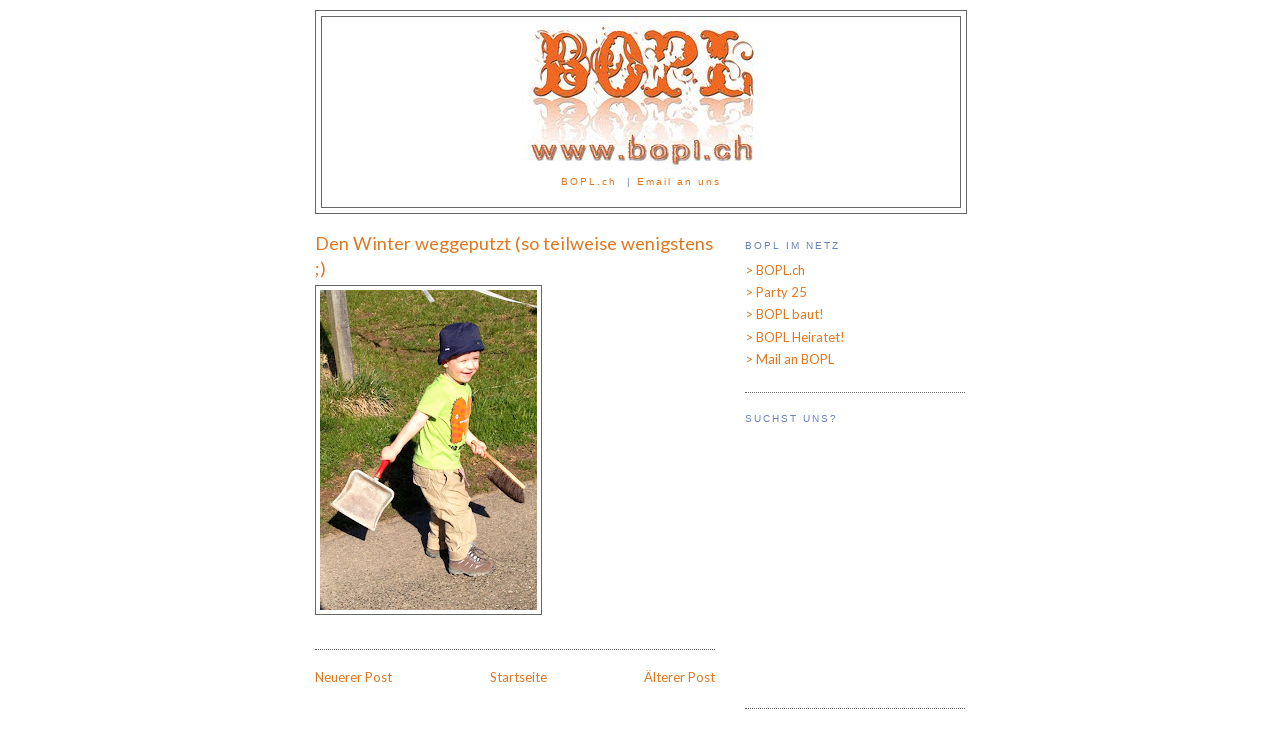

--- FILE ---
content_type: text/html; charset=UTF-8
request_url: http://www.bopl.ch/2013/04/den-winter-weggeputzt-so-teilweise.html
body_size: 8703
content:
<!DOCTYPE html>
<html xmlns='http://www.w3.org/1999/xhtml' xmlns:b='http://www.google.com/2005/gml/b' xmlns:data='http://www.google.com/2005/gml/data' xmlns:expr='http://www.google.com/2005/gml/expr'>
<head>
<link href='https://www.blogger.com/static/v1/widgets/2944754296-widget_css_bundle.css' rel='stylesheet' type='text/css'/>
<meta content='text/html; charset=UTF-8' http-equiv='Content-Type'/>
<meta content='blogger' name='generator'/>
<link href='http://www.bopl.ch/favicon.ico' rel='icon' type='image/x-icon'/>
<link href='http://www.bopl.ch/2013/04/den-winter-weggeputzt-so-teilweise.html' rel='canonical'/>
<link rel="alternate" type="application/atom+xml" title="BOPL.ch - Atom" href="http://www.bopl.ch/feeds/posts/default" />
<link rel="alternate" type="application/rss+xml" title="BOPL.ch - RSS" href="http://www.bopl.ch/feeds/posts/default?alt=rss" />
<link rel="service.post" type="application/atom+xml" title="BOPL.ch - Atom" href="https://www.blogger.com/feeds/7959827234008061415/posts/default" />

<link rel="alternate" type="application/atom+xml" title="BOPL.ch - Atom" href="http://www.bopl.ch/feeds/760251256410718928/comments/default" />
<!--Can't find substitution for tag [blog.ieCssRetrofitLinks]-->
<link href='https://blogger.googleusercontent.com/img/b/R29vZ2xl/AVvXsEgKsAd9td3GRazWl5d1oBGtkkqarf0eWErcssAuo6nXiaxwhu_86fsqfVdeo5nrjby8OchxoN5ofzZKIkLeJCfLiy6gU2iu6QJnD_hD9zdqLqQL2dWY8wluQ09V4oiSGVc-PRDkejQNBbg/s320/Foto-703963.JPG' rel='image_src'/>
<meta content='http://www.bopl.ch/2013/04/den-winter-weggeputzt-so-teilweise.html' property='og:url'/>
<meta content='Den Winter weggeputzt (so teilweise wenigstens ;)' property='og:title'/>
<meta content='&lt;a name=&quot;top&quot;&gt;&lt;/a&gt;
&lt;a href=&quot;http://www.bopl.ch&quot;&gt;BOPL.ch&lt;/a&gt;  | &lt;a href=&quot;mailto:alle@bopl.ch&quot;&gt;Email an uns&lt;/a&gt;' property='og:description'/>
<meta content='https://blogger.googleusercontent.com/img/b/R29vZ2xl/AVvXsEgKsAd9td3GRazWl5d1oBGtkkqarf0eWErcssAuo6nXiaxwhu_86fsqfVdeo5nrjby8OchxoN5ofzZKIkLeJCfLiy6gU2iu6QJnD_hD9zdqLqQL2dWY8wluQ09V4oiSGVc-PRDkejQNBbg/w1200-h630-p-k-no-nu/Foto-703963.JPG' property='og:image'/>
<title>BOPL.ch: Den Winter weggeputzt (so teilweise wenigstens ;)</title>
<style type='text/css'>@font-face{font-family:'Lato';font-style:normal;font-weight:400;font-display:swap;src:url(//fonts.gstatic.com/s/lato/v25/S6uyw4BMUTPHjxAwXiWtFCfQ7A.woff2)format('woff2');unicode-range:U+0100-02BA,U+02BD-02C5,U+02C7-02CC,U+02CE-02D7,U+02DD-02FF,U+0304,U+0308,U+0329,U+1D00-1DBF,U+1E00-1E9F,U+1EF2-1EFF,U+2020,U+20A0-20AB,U+20AD-20C0,U+2113,U+2C60-2C7F,U+A720-A7FF;}@font-face{font-family:'Lato';font-style:normal;font-weight:400;font-display:swap;src:url(//fonts.gstatic.com/s/lato/v25/S6uyw4BMUTPHjx4wXiWtFCc.woff2)format('woff2');unicode-range:U+0000-00FF,U+0131,U+0152-0153,U+02BB-02BC,U+02C6,U+02DA,U+02DC,U+0304,U+0308,U+0329,U+2000-206F,U+20AC,U+2122,U+2191,U+2193,U+2212,U+2215,U+FEFF,U+FFFD;}</style>
<style id='page-skin-1' type='text/css'><!--
/*
-----------------------------------------------
Blogger Template Style
Name:     Minima
Designer: Douglas Bowman
URL:      www.stopdesign.com
Date:     26 Feb 2004
Updated by: Blogger Team
----------------------------------------------- */
/* Variable definitions
====================
<Variable name="bgcolor" description="Page Background Color"
type="color" default="#fff">
<Variable name="textcolor" description="Text Color"
type="color" default="#333">
<Variable name="linkcolor" description="Link Color"
type="color" default="#58a">
<Variable name="pagetitlecolor" description="Blog Title Color"
type="color" default="#666">
<Variable name="descriptioncolor" description="Blog Description Color"
type="color" default="#999">
<Variable name="titlecolor" description="Post Title Color"
type="color" default="#c60">
<Variable name="bordercolor" description="Border Color"
type="color" default="#ccc">
<Variable name="sidebarcolor" description="Sidebar Title Color"
type="color" default="#999">
<Variable name="sidebartextcolor" description="Sidebar Text Color"
type="color" default="#666">
<Variable name="visitedlinkcolor" description="Visited Link Color"
type="color" default="#999">
<Variable name="bodyfont" description="Text Font"
type="font" default="normal normal 100% Georgia, Serif">
<Variable name="headerfont" description="Sidebar Title Font"
type="font"
default="normal normal 78% 'Trebuchet MS',Trebuchet,Arial,Verdana,Sans-serif">
<Variable name="pagetitlefont" description="Blog Title Font"
type="font"
default="normal normal 200% Georgia, Serif">
<Variable name="descriptionfont" description="Blog Description Font"
type="font"
default="normal normal 78% 'Trebuchet MS', Trebuchet, Arial, Verdana, Sans-serif">
<Variable name="postfooterfont" description="Post Footer Font"
type="font"
default="normal normal 78% 'Trebuchet MS', Trebuchet, Arial, Verdana, Sans-serif">
*/
/* Use this with templates/template-twocol.html */
body {
background:#ffffff;
margin:0;
color:#6c82b5;
font:x-small Georgia Serif;
font-size/* */:/**/small;
font-size: /**/small;
text-align: center;
}
a:link {
color:#e1771e;
text-decoration:none;
}
a:visited {
color:#e1771e;
text-decoration:none;
}
a:hover {
color:#e1771e;
text-decoration:underline;
}
a img {
border-width:0;
}
/* Header
-----------------------------------------------
*/
#header-wrapper {
width:650px;
margin:0 auto 10px;
border:1px solid #666666;
}
#header-inner {
background-position: left;
margin-left: auto;
margin-right: auto;
}
#header {
margin: 5px;
border: 1px solid #666666;
text-align: left;
color:#e1771e;
}
#header h1 {
margin:5px 5px 0;
padding:15px 20px .25em;
line-height:1.2em;
//text-transform:uppercase;
letter-spacing:.2em;
font: normal bold 200% Georgia, Times, serif;
}
#header a {
color:#e1771e;
text-decoration:none;
}
#header a:hover {
color:#e1771e;
}
#header .description {
margin:0 5px 5px;
padding:0 20px 15px;
max-width:650px;
//text-transform:uppercase;
letter-spacing:.2em;
line-height: 1.4em;
font: normal normal 78% 'Trebuchet MS', Trebuchet, Arial, Verdana, Sans-serif;
color: #6c82b5;
text-align: center;
}
#header img {
margin-left: auto;
margin-right: auto;
}
/* Outer-Wrapper
----------------------------------------------- */
#outer-wrapper {
width: 650px;
margin:0 auto;
padding:10px;
text-align:left;
font: normal normal 100% Lato;
}
#main-wrapper {
width: 400px;
float: left;
word-wrap: break-word; /* fix for long text breaking sidebar float in IE */
overflow: hidden;     /* fix for long non-text content breaking IE sidebar float */
}
#sidebar-wrapper {
width: 220px;
float: right;
word-wrap: break-word; /* fix for long text breaking sidebar float in IE */
overflow: hidden;      /* fix for long non-text content breaking IE sidebar float */
}
/* Headings
----------------------------------------------- */
h2 {
margin:1.5em 0 .75em;
font:normal normal 78% Trebuchet, Trebuchet MS, Arial, sans-serif;
line-height: 1.4em;
text-transform:uppercase;
letter-spacing:.2em;
color:#6c82b5;
}
/* Posts
-----------------------------------------------
*/
h2.date-header {
margin:1.5em 0 .5em;
}
.post {
margin:.5em 0 1.5em;
border-bottom:1px dotted #666666;
padding-bottom:1.5em;
}
.post h3 {
margin:.25em 0 0;
padding:0 0 4px;
font-size:140%;
font-weight:normal;
line-height:1.4em;
color:#e1771e;
}
.post h3 a, .post h3 a:visited, .post h3 strong {
display:block;
text-decoration:none;
color:#e1771e;
font-weight:normal;
}
.post h3 strong, .post h3 a:hover {
color:#6c82b5;
}
.post p {
margin:0 0 .75em;
line-height:1.6em;
}
.post-footer {
margin: .75em 0;
color:#6c82b5;
text-transform:uppercase;
letter-spacing:.1em;
font: normal normal 78% 'Trebuchet MS', Trebuchet, Arial, Verdana, Sans-serif;
line-height: 1.4em;
}
.comment-link {
margin-left:.6em;
}
.post img {
padding:4px;
border:1px solid #666666;
}
.post blockquote {
margin:1em 20px;
}
.post blockquote p {
margin:.75em 0;
}
/* Comments
----------------------------------------------- */
#comments h4 {
margin:1em 0;
font-weight: bold;
line-height: 1.4em;
text-transform:uppercase;
letter-spacing:.2em;
color: #6c82b5;
}
#comments-block {
margin:1em 0 1.5em;
line-height:1.6em;
}
#comments-block .comment-author {
margin:.5em 0;
}
#comments-block .comment-body {
margin:.25em 0 0;
}
#comments-block .comment-footer {
margin:-.25em 0 2em;
line-height: 1.4em;
text-transform:uppercase;
letter-spacing:.1em;
}
#comments-block .comment-body p {
margin:0 0 .75em;
}
.deleted-comment {
font-style:italic;
color:gray;
}
#blog-pager-newer-link {
float: left;
}
#blog-pager-older-link {
float: right;
}
#blog-pager {
text-align: center;
}
.feed-links {
clear: both;
line-height: 2.5em;
}
/* Sidebar Content
----------------------------------------------- */
.sidebar {
color: #e1771e;
line-height: 1.5em;
}
.sidebar ul {
list-style:none;
margin:0 0 0;
padding:0 0 0;
}
.sidebar li {
margin:0;
padding:0 0 .25em 15px;
text-indent:-15px;
line-height:1.5em;
}
.sidebar .widget, .main .widget {
border-bottom:1px dotted #666666;
margin:0 0 1.5em;
padding:0 0 1.5em;
}
.main .Blog {
border-bottom-width: 0;
}
/* Profile
----------------------------------------------- */
.profile-img {
float: left;
margin: 0 5px 5px 0;
padding: 4px;
border: 1px solid #666666;
}
.profile-data {
margin:0;
text-transform:uppercase;
letter-spacing:.1em;
font: normal normal 78% 'Trebuchet MS', Trebuchet, Arial, Verdana, Sans-serif;
color: #6c82b5;
font-weight: bold;
line-height: 1.6em;
}
.profile-datablock {
margin:.5em 0 .5em;
}
.profile-textblock {
margin: 0.5em 0;
line-height: 1.6em;
}
.profile-link {
font: normal normal 78% 'Trebuchet MS', Trebuchet, Arial, Verdana, Sans-serif;
text-transform: uppercase;
letter-spacing: .1em;
}
/* Footer
----------------------------------------------- */
#footer {
width:650px;
clear:both;
margin:0 auto;
padding-top:15px;
line-height: 1.6em;
text-transform:uppercase;
letter-spacing:.1em;
text-align: center;
}
/** Page structure tweaks for layout editor wireframe */
body#layout #header {
margin-left: 0px;
margin-right: 0px;
}

--></style>
<link href='https://www.blogger.com/dyn-css/authorization.css?targetBlogID=7959827234008061415&amp;zx=063e93e4-eb76-43fd-acfd-0d749a1904ec' media='none' onload='if(media!=&#39;all&#39;)media=&#39;all&#39;' rel='stylesheet'/><noscript><link href='https://www.blogger.com/dyn-css/authorization.css?targetBlogID=7959827234008061415&amp;zx=063e93e4-eb76-43fd-acfd-0d749a1904ec' rel='stylesheet'/></noscript>
<meta name='google-adsense-platform-account' content='ca-host-pub-1556223355139109'/>
<meta name='google-adsense-platform-domain' content='blogspot.com'/>

</head>
<body>
<div class='navbar no-items section' id='navbar'>
</div>
<div id='outer-wrapper'><div id='wrap2'>
<!-- skip links for text browsers -->
<span id='skiplinks' style='display:none;'>
<a href='#main'>skip to main </a> |
      <a href='#sidebar'>skip to sidebar</a>
</span>
<div id='header-wrapper'>
<div class='header section' id='header'><div class='widget Header' data-version='1' id='Header1'>
<div id='header-inner'>
<a href='http://www.bopl.ch/' style='display: block'>
<img alt='BOPL.ch' height='159px; ' id='Header1_headerimg' src='https://blogger.googleusercontent.com/img/b/R29vZ2xl/AVvXsEj69QDcZRXx8LS8hmVpnVFpKOXMYL80Sx5UHld4V1Wv9WUg_9QX8QMS4QvEPEjR6opadINwnvpu3YibOyd3tXIaC8Xea63TAxDvZricOWAMZY61R0-rH6GNc4hbL8fgsuaC_YIefn7VJoI/s1600-r/bopl_logo.jpg' style='display: block' width='240px; '/>
</a>
<div class='descriptionwrapper'>
<p class='description'><span><a name="top"></a>
<a href="http://www.bopl.ch">BOPL.ch</a> &#160;|&#160;<a href="mailto:alle@bopl.ch">Email an uns</a></span></p>
</div>
</div>
</div></div>
</div>
<div id='content-wrapper'>
<div id='crosscol-wrapper' style='text-align:center'>
<div class='crosscol no-items section' id='crosscol'></div>
</div>
<div id='main-wrapper'>
<div class='main section' id='main'><div class='widget Blog' data-version='1' id='Blog1'>
<div class='blog-posts hfeed'>

          <div class="date-outer">
        

          <div class="date-posts">
        
<div class='post-outer'>
<div class='post hentry'>
<a name='760251256410718928'></a>
<h3 class='post-title entry-title'>
<a href='http://www.bopl.ch/2013/04/den-winter-weggeputzt-so-teilweise.html'>Den Winter weggeputzt (so teilweise wenigstens ;)</a>
</h3>
<div class='post-header-line-1'></div>
<div class='post-body entry-content'>
<p class="mobile-photo"><a href="https://blogger.googleusercontent.com/img/b/R29vZ2xl/AVvXsEgKsAd9td3GRazWl5d1oBGtkkqarf0eWErcssAuo6nXiaxwhu_86fsqfVdeo5nrjby8OchxoN5ofzZKIkLeJCfLiy6gU2iu6QJnD_hD9zdqLqQL2dWY8wluQ09V4oiSGVc-PRDkejQNBbg/s1600/Foto-703963.JPG"><img alt="" border="0" id="BLOGGER_PHOTO_ID_5866947677565225698" src="https://blogger.googleusercontent.com/img/b/R29vZ2xl/AVvXsEgKsAd9td3GRazWl5d1oBGtkkqarf0eWErcssAuo6nXiaxwhu_86fsqfVdeo5nrjby8OchxoN5ofzZKIkLeJCfLiy6gU2iu6QJnD_hD9zdqLqQL2dWY8wluQ09V4oiSGVc-PRDkejQNBbg/s320/Foto-703963.JPG" /></a></p>
<div style='clear: both;'></div>
</div>
<div class='post-footer'>
<div class='post-footer-line post-footer-line-1'><span class='post-author vcard'>
</span>
<span class='post-timestamp'>
</span>
<span class='post-comment-link'>
</span>
<span class='post-icons'>
<span class='item-control blog-admin pid-1551348896'>
<a href='https://www.blogger.com/post-edit.g?blogID=7959827234008061415&postID=760251256410718928&from=pencil' title='Post bearbeiten'>
<img alt='' class='icon-action' height='18' src='https://resources.blogblog.com/img/icon18_edit_allbkg.gif' width='18'/>
</a>
</span>
</span>
</div>
<div class='post-footer-line post-footer-line-2'><span class='post-labels'>
</span>
</div>
<div class='post-footer-line post-footer-line-3'></div>
</div>
</div>
<div class='comments' id='comments'>
<a name='comments'></a>
</div>
</div>

        </div></div>
      
</div>
<div class='blog-pager' id='blog-pager'>
<span id='blog-pager-newer-link'>
<a class='blog-pager-newer-link' href='http://www.bopl.ch/2013/04/bodensurri-10mh-beschleunigend.html' id='Blog1_blog-pager-newer-link' title='Neuerer Post'>Neuerer Post</a>
</span>
<span id='blog-pager-older-link'>
<a class='blog-pager-older-link' href='http://www.bopl.ch/2013/04/brunnenwassertemperaturhandtest.html' id='Blog1_blog-pager-older-link' title='Älterer Post'>Älterer Post</a>
</span>
<a class='home-link' href='http://www.bopl.ch/'>Startseite</a>
</div>
<div class='clear'></div>
<div class='post-feeds'>
</div>
</div></div>
</div>
<div id='sidebar-wrapper'>
<div class='sidebar section' id='sidebar'><div class='widget LinkList' data-version='1' id='LinkList1'>
<h2>BOPL im Netz</h2>
<div class='widget-content'>
<ul>
<li><a href='http://www.bopl.ch/'>&gt; BOPL.ch</a></li>
<li><a href='https://www.bopl.ch/search/label/Party25'>> Party 25</a></li>
<li><a href='http://boplbaut.blogspot.ch/'>> BOPL baut!</a></li>
<li><a href='http://hochzeit.bopl.ch/'>> BOPL Heiratet!</a></li>
<li><a href='http://mailto:beide@bopl.ch/'>> Mail an BOPL</a></li>
</ul>
<div class='clear'></div>
</div>
</div><div class='widget HTML' data-version='1' id='HTML2'>
<h2 class='title'>Suchst uns?</h2>
<div class='widget-content'>
<iframe src="https://www.google.com/maps/embed?pb=!1m18!1m12!1m3!1d2710.3890214038074!2d8.356447415670367!3d47.2089699791603!2m3!1f0!2f0!3f0!3m2!1i1024!2i768!4f13.1!3m3!1m2!1s0x4790039a38bdf7b3%3A0x37d471ed2dde1e7f!2zSW0gQsO2w7ZsIDksIDU2NDQgQXV3!5e0!3m2!1sde!2sch!4v1531163509555" width="250" height="250" frameborder="0" style="border:0" allowfullscreen></iframe>
</div>
<div class='clear'></div>
</div><div class='widget BlogSearch' data-version='1' id='BlogSearch1'>
<h2 class='title'>BOPL.ch durchsuchen</h2>
<div class='widget-content'>
<div id='BlogSearch1_form'>
<form action='http://www.bopl.ch/search' class='gsc-search-box' target='_top'>
<table cellpadding='0' cellspacing='0' class='gsc-search-box'>
<tbody>
<tr>
<td class='gsc-input'>
<input autocomplete='off' class='gsc-input' name='q' size='10' title='search' type='text' value=''/>
</td>
<td class='gsc-search-button'>
<input class='gsc-search-button' title='search' type='submit' value='Suchen'/>
</td>
</tr>
</tbody>
</table>
</form>
</div>
</div>
<div class='clear'></div>
</div><div class='widget Label' data-version='1' id='Label1'>
<h2>Labels</h2>
<div class='widget-content list-label-widget-content'>
<ul>
<li>
<a dir='ltr' href='http://www.bopl.ch/search/label/2019'>2019</a>
<span dir='ltr'>(1)</span>
</li>
<li>
<a dir='ltr' href='http://www.bopl.ch/search/label/Anlass'>Anlass</a>
<span dir='ltr'>(2)</span>
</li>
<li>
<a dir='ltr' href='http://www.bopl.ch/search/label/BOPL%20unterwegs'>BOPL unterwegs</a>
<span dir='ltr'>(1)</span>
</li>
<li>
<a dir='ltr' href='http://www.bopl.ch/search/label/BOPLhome'>BOPLhome</a>
<span dir='ltr'>(1)</span>
</li>
<li>
<a dir='ltr' href='http://www.bopl.ch/search/label/Botswana%202009'>Botswana 2009</a>
<span dir='ltr'>(2)</span>
</li>
<li>
<a dir='ltr' href='http://www.bopl.ch/search/label/Canada'>Canada</a>
<span dir='ltr'>(33)</span>
</li>
<li>
<a dir='ltr' href='http://www.bopl.ch/search/label/Fotos'>Fotos</a>
<span dir='ltr'>(6)</span>
</li>
<li>
<a dir='ltr' href='http://www.bopl.ch/search/label/Geschenkideen'>Geschenkideen</a>
<span dir='ltr'>(4)</span>
</li>
<li>
<a dir='ltr' href='http://www.bopl.ch/search/label/Hochzeit'>Hochzeit</a>
<span dir='ltr'>(3)</span>
</li>
<li>
<a dir='ltr' href='http://www.bopl.ch/search/label/Hochzeitsgeschenke'>Hochzeitsgeschenke</a>
<span dir='ltr'>(5)</span>
</li>
<li>
<a dir='ltr' href='http://www.bopl.ch/search/label/Infos'>Infos</a>
<span dir='ltr'>(7)</span>
</li>
<li>
<a dir='ltr' href='http://www.bopl.ch/search/label/Irland%202023'>Irland 2023</a>
<span dir='ltr'>(19)</span>
</li>
<li>
<a dir='ltr' href='http://www.bopl.ch/search/label/Las%20Vegas'>Las Vegas</a>
<span dir='ltr'>(2)</span>
</li>
<li>
<a dir='ltr' href='http://www.bopl.ch/search/label/London10'>London10</a>
<span dir='ltr'>(1)</span>
</li>
<li>
<a dir='ltr' href='http://www.bopl.ch/search/label/Montreal'>Montreal</a>
<span dir='ltr'>(5)</span>
</li>
<li>
<a dir='ltr' href='http://www.bopl.ch/search/label/Movies'>Movies</a>
<span dir='ltr'>(1)</span>
</li>
<li>
<a dir='ltr' href='http://www.bopl.ch/search/label/Neujahrsap%C3%A9ro'>Neujahrsapéro</a>
<span dir='ltr'>(1)</span>
</li>
<li>
<a dir='ltr' href='http://www.bopl.ch/search/label/neujahrsapero%202022%20bim%20nueni%20obe'>neujahrsapero 2022 bim nueni obe</a>
<span dir='ltr'>(2)</span>
</li>
<li>
<a dir='ltr' href='http://www.bopl.ch/search/label/Parks'>Parks</a>
<span dir='ltr'>(8)</span>
</li>
<li>
<a dir='ltr' href='http://www.bopl.ch/search/label/Party25'>Party25</a>
<span dir='ltr'>(2)</span>
</li>
<li>
<a dir='ltr' href='http://www.bopl.ch/search/label/PleaseComment'>PleaseComment</a>
<span dir='ltr'>(1)</span>
</li>
<li>
<a dir='ltr' href='http://www.bopl.ch/search/label/PNL'>PNL</a>
<span dir='ltr'>(1)</span>
</li>
<li>
<a dir='ltr' href='http://www.bopl.ch/search/label/pre-canada'>pre-canada</a>
<span dir='ltr'>(1)</span>
</li>
<li>
<a dir='ltr' href='http://www.bopl.ch/search/label/Prince%20George'>Prince George</a>
<span dir='ltr'>(1)</span>
</li>
<li>
<a dir='ltr' href='http://www.bopl.ch/search/label/schon%20geschenkt'>schon geschenkt</a>
<span dir='ltr'>(2)</span>
</li>
<li>
<a dir='ltr' href='http://www.bopl.ch/search/label/Schuelberg'>Schuelberg</a>
<span dir='ltr'>(1)</span>
</li>
<li>
<a dir='ltr' href='http://www.bopl.ch/search/label/Sohnemann'>Sohnemann</a>
<span dir='ltr'>(27)</span>
</li>
<li>
<a dir='ltr' href='http://www.bopl.ch/search/label/Stockholm%202008'>Stockholm 2008</a>
<span dir='ltr'>(3)</span>
</li>
<li>
<a dir='ltr' href='http://www.bopl.ch/search/label/Tip'>Tip</a>
<span dir='ltr'>(2)</span>
</li>
<li>
<a dir='ltr' href='http://www.bopl.ch/search/label/USA'>USA</a>
<span dir='ltr'>(27)</span>
</li>
<li>
<a dir='ltr' href='http://www.bopl.ch/search/label/Vancouver'>Vancouver</a>
<span dir='ltr'>(4)</span>
</li>
<li>
<a dir='ltr' href='http://www.bopl.ch/search/label/Wohnung%202009'>Wohnung 2009</a>
<span dir='ltr'>(1)</span>
</li>
</ul>
<div class='clear'></div>
</div>
</div><div class='widget BlogArchive' data-version='1' id='BlogArchive1'>
<h2>Blog-Archiv</h2>
<div class='widget-content'>
<div id='ArchiveList'>
<div id='BlogArchive1_ArchiveList'>
<select id='BlogArchive1_ArchiveMenu'>
<option value=''>Blog-Archiv</option>
<option value='http://www.bopl.ch/2026/01/'>Januar (1)</option>
<option value='http://www.bopl.ch/2025/11/'>November (1)</option>
<option value='http://www.bopl.ch/2025/09/'>September (1)</option>
<option value='http://www.bopl.ch/2025/08/'>August (10)</option>
<option value='http://www.bopl.ch/2025/01/'>Januar (3)</option>
<option value='http://www.bopl.ch/2024/04/'>April (1)</option>
<option value='http://www.bopl.ch/2024/02/'>Februar (1)</option>
<option value='http://www.bopl.ch/2023/12/'>Dezember (1)</option>
<option value='http://www.bopl.ch/2023/11/'>November (1)</option>
<option value='http://www.bopl.ch/2023/10/'>Oktober (2)</option>
<option value='http://www.bopl.ch/2023/08/'>August (7)</option>
<option value='http://www.bopl.ch/2023/07/'>Juli (13)</option>
<option value='http://www.bopl.ch/2023/03/'>März (2)</option>
<option value='http://www.bopl.ch/2023/01/'>Januar (1)</option>
<option value='http://www.bopl.ch/2022/11/'>November (1)</option>
<option value='http://www.bopl.ch/2022/08/'>August (2)</option>
<option value='http://www.bopl.ch/2022/07/'>Juli (1)</option>
<option value='http://www.bopl.ch/2022/01/'>Januar (5)</option>
<option value='http://www.bopl.ch/2021/12/'>Dezember (4)</option>
<option value='http://www.bopl.ch/2021/11/'>November (1)</option>
<option value='http://www.bopl.ch/2021/10/'>Oktober (1)</option>
<option value='http://www.bopl.ch/2021/09/'>September (1)</option>
<option value='http://www.bopl.ch/2021/08/'>August (1)</option>
<option value='http://www.bopl.ch/2021/05/'>Mai (2)</option>
<option value='http://www.bopl.ch/2020/12/'>Dezember (2)</option>
<option value='http://www.bopl.ch/2020/10/'>Oktober (2)</option>
<option value='http://www.bopl.ch/2020/06/'>Juni (4)</option>
<option value='http://www.bopl.ch/2020/04/'>April (2)</option>
<option value='http://www.bopl.ch/2020/03/'>März (1)</option>
<option value='http://www.bopl.ch/2020/01/'>Januar (1)</option>
<option value='http://www.bopl.ch/2019/12/'>Dezember (1)</option>
<option value='http://www.bopl.ch/2019/11/'>November (1)</option>
<option value='http://www.bopl.ch/2019/09/'>September (1)</option>
<option value='http://www.bopl.ch/2019/08/'>August (1)</option>
<option value='http://www.bopl.ch/2019/06/'>Juni (1)</option>
<option value='http://www.bopl.ch/2019/05/'>Mai (2)</option>
<option value='http://www.bopl.ch/2019/03/'>März (2)</option>
<option value='http://www.bopl.ch/2019/01/'>Januar (2)</option>
<option value='http://www.bopl.ch/2018/12/'>Dezember (3)</option>
<option value='http://www.bopl.ch/2018/11/'>November (1)</option>
<option value='http://www.bopl.ch/2018/10/'>Oktober (2)</option>
<option value='http://www.bopl.ch/2018/09/'>September (1)</option>
<option value='http://www.bopl.ch/2018/08/'>August (3)</option>
<option value='http://www.bopl.ch/2018/07/'>Juli (2)</option>
<option value='http://www.bopl.ch/2018/05/'>Mai (1)</option>
<option value='http://www.bopl.ch/2018/03/'>März (1)</option>
<option value='http://www.bopl.ch/2018/01/'>Januar (3)</option>
<option value='http://www.bopl.ch/2017/12/'>Dezember (3)</option>
<option value='http://www.bopl.ch/2017/08/'>August (2)</option>
<option value='http://www.bopl.ch/2017/07/'>Juli (3)</option>
<option value='http://www.bopl.ch/2017/06/'>Juni (3)</option>
<option value='http://www.bopl.ch/2017/05/'>Mai (1)</option>
<option value='http://www.bopl.ch/2017/04/'>April (4)</option>
<option value='http://www.bopl.ch/2017/03/'>März (3)</option>
<option value='http://www.bopl.ch/2017/01/'>Januar (2)</option>
<option value='http://www.bopl.ch/2016/12/'>Dezember (4)</option>
<option value='http://www.bopl.ch/2016/11/'>November (5)</option>
<option value='http://www.bopl.ch/2016/08/'>August (2)</option>
<option value='http://www.bopl.ch/2016/07/'>Juli (13)</option>
<option value='http://www.bopl.ch/2016/06/'>Juni (1)</option>
<option value='http://www.bopl.ch/2016/05/'>Mai (7)</option>
<option value='http://www.bopl.ch/2016/04/'>April (5)</option>
<option value='http://www.bopl.ch/2016/03/'>März (3)</option>
<option value='http://www.bopl.ch/2016/02/'>Februar (3)</option>
<option value='http://www.bopl.ch/2016/01/'>Januar (7)</option>
<option value='http://www.bopl.ch/2015/12/'>Dezember (4)</option>
<option value='http://www.bopl.ch/2015/11/'>November (4)</option>
<option value='http://www.bopl.ch/2015/10/'>Oktober (3)</option>
<option value='http://www.bopl.ch/2015/09/'>September (5)</option>
<option value='http://www.bopl.ch/2015/08/'>August (4)</option>
<option value='http://www.bopl.ch/2015/07/'>Juli (5)</option>
<option value='http://www.bopl.ch/2015/06/'>Juni (4)</option>
<option value='http://www.bopl.ch/2015/05/'>Mai (1)</option>
<option value='http://www.bopl.ch/2015/04/'>April (9)</option>
<option value='http://www.bopl.ch/2015/03/'>März (4)</option>
<option value='http://www.bopl.ch/2015/02/'>Februar (5)</option>
<option value='http://www.bopl.ch/2015/01/'>Januar (5)</option>
<option value='http://www.bopl.ch/2014/12/'>Dezember (4)</option>
<option value='http://www.bopl.ch/2014/11/'>November (10)</option>
<option value='http://www.bopl.ch/2014/10/'>Oktober (8)</option>
<option value='http://www.bopl.ch/2014/09/'>September (4)</option>
<option value='http://www.bopl.ch/2014/08/'>August (3)</option>
<option value='http://www.bopl.ch/2014/07/'>Juli (9)</option>
<option value='http://www.bopl.ch/2014/06/'>Juni (8)</option>
<option value='http://www.bopl.ch/2014/05/'>Mai (2)</option>
<option value='http://www.bopl.ch/2014/04/'>April (5)</option>
<option value='http://www.bopl.ch/2014/03/'>März (9)</option>
<option value='http://www.bopl.ch/2014/02/'>Februar (10)</option>
<option value='http://www.bopl.ch/2014/01/'>Januar (12)</option>
<option value='http://www.bopl.ch/2013/12/'>Dezember (9)</option>
<option value='http://www.bopl.ch/2013/11/'>November (6)</option>
<option value='http://www.bopl.ch/2013/10/'>Oktober (12)</option>
<option value='http://www.bopl.ch/2013/09/'>September (13)</option>
<option value='http://www.bopl.ch/2013/08/'>August (20)</option>
<option value='http://www.bopl.ch/2013/07/'>Juli (13)</option>
<option value='http://www.bopl.ch/2013/06/'>Juni (19)</option>
<option value='http://www.bopl.ch/2013/05/'>Mai (6)</option>
<option value='http://www.bopl.ch/2013/04/'>April (30)</option>
<option value='http://www.bopl.ch/2013/03/'>März (15)</option>
<option value='http://www.bopl.ch/2013/02/'>Februar (5)</option>
<option value='http://www.bopl.ch/2013/01/'>Januar (8)</option>
<option value='http://www.bopl.ch/2012/12/'>Dezember (6)</option>
<option value='http://www.bopl.ch/2012/11/'>November (7)</option>
<option value='http://www.bopl.ch/2012/10/'>Oktober (4)</option>
<option value='http://www.bopl.ch/2012/09/'>September (13)</option>
<option value='http://www.bopl.ch/2012/08/'>August (10)</option>
<option value='http://www.bopl.ch/2012/07/'>Juli (9)</option>
<option value='http://www.bopl.ch/2012/06/'>Juni (7)</option>
<option value='http://www.bopl.ch/2012/05/'>Mai (12)</option>
<option value='http://www.bopl.ch/2012/04/'>April (3)</option>
<option value='http://www.bopl.ch/2012/03/'>März (3)</option>
<option value='http://www.bopl.ch/2012/02/'>Februar (2)</option>
<option value='http://www.bopl.ch/2012/01/'>Januar (4)</option>
<option value='http://www.bopl.ch/2011/12/'>Dezember (2)</option>
<option value='http://www.bopl.ch/2011/11/'>November (2)</option>
<option value='http://www.bopl.ch/2011/10/'>Oktober (4)</option>
<option value='http://www.bopl.ch/2011/09/'>September (2)</option>
<option value='http://www.bopl.ch/2011/08/'>August (3)</option>
<option value='http://www.bopl.ch/2011/07/'>Juli (7)</option>
<option value='http://www.bopl.ch/2011/06/'>Juni (4)</option>
<option value='http://www.bopl.ch/2011/05/'>Mai (4)</option>
<option value='http://www.bopl.ch/2011/04/'>April (3)</option>
<option value='http://www.bopl.ch/2011/03/'>März (1)</option>
<option value='http://www.bopl.ch/2011/01/'>Januar (4)</option>
<option value='http://www.bopl.ch/2010/12/'>Dezember (2)</option>
<option value='http://www.bopl.ch/2010/11/'>November (5)</option>
<option value='http://www.bopl.ch/2010/10/'>Oktober (4)</option>
<option value='http://www.bopl.ch/2010/09/'>September (11)</option>
<option value='http://www.bopl.ch/2010/08/'>August (3)</option>
<option value='http://www.bopl.ch/2010/07/'>Juli (3)</option>
<option value='http://www.bopl.ch/2010/06/'>Juni (7)</option>
<option value='http://www.bopl.ch/2010/05/'>Mai (17)</option>
<option value='http://www.bopl.ch/2010/04/'>April (12)</option>
<option value='http://www.bopl.ch/2010/01/'>Januar (1)</option>
<option value='http://www.bopl.ch/2009/09/'>September (2)</option>
<option value='http://www.bopl.ch/2009/08/'>August (2)</option>
<option value='http://www.bopl.ch/2009/05/'>Mai (1)</option>
<option value='http://www.bopl.ch/2009/04/'>April (1)</option>
<option value='http://www.bopl.ch/2009/03/'>März (2)</option>
<option value='http://www.bopl.ch/2008/12/'>Dezember (1)</option>
<option value='http://www.bopl.ch/2008/07/'>Juli (3)</option>
<option value='http://www.bopl.ch/2008/05/'>Mai (1)</option>
<option value='http://www.bopl.ch/2008/03/'>März (1)</option>
<option value='http://www.bopl.ch/2007/11/'>November (1)</option>
<option value='http://www.bopl.ch/2007/10/'>Oktober (10)</option>
<option value='http://www.bopl.ch/2007/09/'>September (19)</option>
<option value='http://www.bopl.ch/2007/08/'>August (21)</option>
<option value='http://www.bopl.ch/2007/07/'>Juli (18)</option>
<option value='http://www.bopl.ch/2007/06/'>Juni (6)</option>
</select>
</div>
</div>
<div class='clear'></div>
</div>
</div><div class='widget Subscribe' data-version='1' id='Subscribe1'>
<div style='white-space:nowrap'>
<h2 class='title'>Abonnieren von BOPL.ch</h2>
<div class='widget-content'>
<div class='subscribe-wrapper subscribe-type-POST'>
<div class='subscribe expanded subscribe-type-POST' id='SW_READER_LIST_Subscribe1POST' style='display:none;'>
<div class='top'>
<span class='inner' onclick='return(_SW_toggleReaderList(event, "Subscribe1POST"));'>
<img class='subscribe-dropdown-arrow' src='https://resources.blogblog.com/img/widgets/arrow_dropdown.gif'/>
<img align='absmiddle' alt='' border='0' class='feed-icon' src='https://resources.blogblog.com/img/icon_feed12.png'/>
Posts
</span>
<div class='feed-reader-links'>
<a class='feed-reader-link' href='https://www.netvibes.com/subscribe.php?url=http%3A%2F%2Fwww.bopl.ch%2Ffeeds%2Fposts%2Fdefault' target='_blank'>
<img src='https://resources.blogblog.com/img/widgets/subscribe-netvibes.png'/>
</a>
<a class='feed-reader-link' href='https://add.my.yahoo.com/content?url=http%3A%2F%2Fwww.bopl.ch%2Ffeeds%2Fposts%2Fdefault' target='_blank'>
<img src='https://resources.blogblog.com/img/widgets/subscribe-yahoo.png'/>
</a>
<a class='feed-reader-link' href='http://www.bopl.ch/feeds/posts/default' target='_blank'>
<img align='absmiddle' class='feed-icon' src='https://resources.blogblog.com/img/icon_feed12.png'/>
                  Atom
                </a>
</div>
</div>
<div class='bottom'></div>
</div>
<div class='subscribe' id='SW_READER_LIST_CLOSED_Subscribe1POST' onclick='return(_SW_toggleReaderList(event, "Subscribe1POST"));'>
<div class='top'>
<span class='inner'>
<img class='subscribe-dropdown-arrow' src='https://resources.blogblog.com/img/widgets/arrow_dropdown.gif'/>
<span onclick='return(_SW_toggleReaderList(event, "Subscribe1POST"));'>
<img align='absmiddle' alt='' border='0' class='feed-icon' src='https://resources.blogblog.com/img/icon_feed12.png'/>
Posts
</span>
</span>
</div>
<div class='bottom'></div>
</div>
</div>
<div class='subscribe-wrapper subscribe-type-PER_POST'>
<div class='subscribe expanded subscribe-type-PER_POST' id='SW_READER_LIST_Subscribe1PER_POST' style='display:none;'>
<div class='top'>
<span class='inner' onclick='return(_SW_toggleReaderList(event, "Subscribe1PER_POST"));'>
<img class='subscribe-dropdown-arrow' src='https://resources.blogblog.com/img/widgets/arrow_dropdown.gif'/>
<img align='absmiddle' alt='' border='0' class='feed-icon' src='https://resources.blogblog.com/img/icon_feed12.png'/>
Kommentare
</span>
<div class='feed-reader-links'>
<a class='feed-reader-link' href='https://www.netvibes.com/subscribe.php?url=http%3A%2F%2Fwww.bopl.ch%2Ffeeds%2F760251256410718928%2Fcomments%2Fdefault' target='_blank'>
<img src='https://resources.blogblog.com/img/widgets/subscribe-netvibes.png'/>
</a>
<a class='feed-reader-link' href='https://add.my.yahoo.com/content?url=http%3A%2F%2Fwww.bopl.ch%2Ffeeds%2F760251256410718928%2Fcomments%2Fdefault' target='_blank'>
<img src='https://resources.blogblog.com/img/widgets/subscribe-yahoo.png'/>
</a>
<a class='feed-reader-link' href='http://www.bopl.ch/feeds/760251256410718928/comments/default' target='_blank'>
<img align='absmiddle' class='feed-icon' src='https://resources.blogblog.com/img/icon_feed12.png'/>
                  Atom
                </a>
</div>
</div>
<div class='bottom'></div>
</div>
<div class='subscribe' id='SW_READER_LIST_CLOSED_Subscribe1PER_POST' onclick='return(_SW_toggleReaderList(event, "Subscribe1PER_POST"));'>
<div class='top'>
<span class='inner'>
<img class='subscribe-dropdown-arrow' src='https://resources.blogblog.com/img/widgets/arrow_dropdown.gif'/>
<span onclick='return(_SW_toggleReaderList(event, "Subscribe1PER_POST"));'>
<img align='absmiddle' alt='' border='0' class='feed-icon' src='https://resources.blogblog.com/img/icon_feed12.png'/>
Kommentare
</span>
</span>
</div>
<div class='bottom'></div>
</div>
</div>
<div style='clear:both'></div>
</div>
</div>
<div class='clear'></div>
</div></div>
</div>
<!-- spacer for skins that want sidebar and main to be the same height-->
<div class='clear'>&#160;</div>
</div>
<!-- end content-wrapper -->
<div id='footer-wrapper'>
<div class='footer no-items section' id='footer'></div>
</div>
</div></div>
<!-- end outer-wrapper -->

<script type="text/javascript" src="https://www.blogger.com/static/v1/widgets/2028843038-widgets.js"></script>
<script type='text/javascript'>
window['__wavt'] = 'AOuZoY7r4fVebU6mGMR4K6sktkHwPgwiAA:1769754779492';_WidgetManager._Init('//www.blogger.com/rearrange?blogID\x3d7959827234008061415','//www.bopl.ch/2013/04/den-winter-weggeputzt-so-teilweise.html','7959827234008061415');
_WidgetManager._SetDataContext([{'name': 'blog', 'data': {'blogId': '7959827234008061415', 'title': 'BOPL.ch', 'url': 'http://www.bopl.ch/2013/04/den-winter-weggeputzt-so-teilweise.html', 'canonicalUrl': 'http://www.bopl.ch/2013/04/den-winter-weggeputzt-so-teilweise.html', 'homepageUrl': 'http://www.bopl.ch/', 'searchUrl': 'http://www.bopl.ch/search', 'canonicalHomepageUrl': 'http://www.bopl.ch/', 'blogspotFaviconUrl': 'http://www.bopl.ch/favicon.ico', 'bloggerUrl': 'https://www.blogger.com', 'hasCustomDomain': true, 'httpsEnabled': true, 'enabledCommentProfileImages': true, 'gPlusViewType': 'FILTERED_POSTMOD', 'adultContent': false, 'analyticsAccountNumber': '', 'encoding': 'UTF-8', 'locale': 'de', 'localeUnderscoreDelimited': 'de', 'languageDirection': 'ltr', 'isPrivate': false, 'isMobile': false, 'isMobileRequest': false, 'mobileClass': '', 'isPrivateBlog': false, 'isDynamicViewsAvailable': true, 'feedLinks': '\x3clink rel\x3d\x22alternate\x22 type\x3d\x22application/atom+xml\x22 title\x3d\x22BOPL.ch - Atom\x22 href\x3d\x22http://www.bopl.ch/feeds/posts/default\x22 /\x3e\n\x3clink rel\x3d\x22alternate\x22 type\x3d\x22application/rss+xml\x22 title\x3d\x22BOPL.ch - RSS\x22 href\x3d\x22http://www.bopl.ch/feeds/posts/default?alt\x3drss\x22 /\x3e\n\x3clink rel\x3d\x22service.post\x22 type\x3d\x22application/atom+xml\x22 title\x3d\x22BOPL.ch - Atom\x22 href\x3d\x22https://www.blogger.com/feeds/7959827234008061415/posts/default\x22 /\x3e\n\n\x3clink rel\x3d\x22alternate\x22 type\x3d\x22application/atom+xml\x22 title\x3d\x22BOPL.ch - Atom\x22 href\x3d\x22http://www.bopl.ch/feeds/760251256410718928/comments/default\x22 /\x3e\n', 'meTag': '', 'adsenseHostId': 'ca-host-pub-1556223355139109', 'adsenseHasAds': false, 'adsenseAutoAds': false, 'boqCommentIframeForm': true, 'loginRedirectParam': '', 'view': '', 'dynamicViewsCommentsSrc': '//www.blogblog.com/dynamicviews/4224c15c4e7c9321/js/comments.js', 'dynamicViewsScriptSrc': '//www.blogblog.com/dynamicviews/488fc340cdb1c4a9', 'plusOneApiSrc': 'https://apis.google.com/js/platform.js', 'disableGComments': true, 'interstitialAccepted': false, 'sharing': {'platforms': [{'name': 'Link abrufen', 'key': 'link', 'shareMessage': 'Link abrufen', 'target': ''}, {'name': 'Facebook', 'key': 'facebook', 'shareMessage': '\xdcber Facebook teilen', 'target': 'facebook'}, {'name': 'BlogThis!', 'key': 'blogThis', 'shareMessage': 'BlogThis!', 'target': 'blog'}, {'name': 'X', 'key': 'twitter', 'shareMessage': '\xdcber X teilen', 'target': 'twitter'}, {'name': 'Pinterest', 'key': 'pinterest', 'shareMessage': '\xdcber Pinterest teilen', 'target': 'pinterest'}, {'name': 'E-Mail', 'key': 'email', 'shareMessage': 'E-Mail', 'target': 'email'}], 'disableGooglePlus': true, 'googlePlusShareButtonWidth': 0, 'googlePlusBootstrap': '\x3cscript type\x3d\x22text/javascript\x22\x3ewindow.___gcfg \x3d {\x27lang\x27: \x27de\x27};\x3c/script\x3e'}, 'hasCustomJumpLinkMessage': false, 'jumpLinkMessage': 'Mehr anzeigen', 'pageType': 'item', 'postId': '760251256410718928', 'postImageThumbnailUrl': 'https://blogger.googleusercontent.com/img/b/R29vZ2xl/AVvXsEgKsAd9td3GRazWl5d1oBGtkkqarf0eWErcssAuo6nXiaxwhu_86fsqfVdeo5nrjby8OchxoN5ofzZKIkLeJCfLiy6gU2iu6QJnD_hD9zdqLqQL2dWY8wluQ09V4oiSGVc-PRDkejQNBbg/s72-c/Foto-703963.JPG', 'postImageUrl': 'https://blogger.googleusercontent.com/img/b/R29vZ2xl/AVvXsEgKsAd9td3GRazWl5d1oBGtkkqarf0eWErcssAuo6nXiaxwhu_86fsqfVdeo5nrjby8OchxoN5ofzZKIkLeJCfLiy6gU2iu6QJnD_hD9zdqLqQL2dWY8wluQ09V4oiSGVc-PRDkejQNBbg/s320/Foto-703963.JPG', 'pageName': 'Den Winter weggeputzt (so teilweise wenigstens ;)', 'pageTitle': 'BOPL.ch: Den Winter weggeputzt (so teilweise wenigstens ;)'}}, {'name': 'features', 'data': {}}, {'name': 'messages', 'data': {'edit': 'Bearbeiten', 'linkCopiedToClipboard': 'Link in Zwischenablage kopiert.', 'ok': 'Ok', 'postLink': 'Link zum Post'}}, {'name': 'template', 'data': {'name': 'custom', 'localizedName': 'Benutzerdefiniert', 'isResponsive': false, 'isAlternateRendering': false, 'isCustom': true}}, {'name': 'view', 'data': {'classic': {'name': 'classic', 'url': '?view\x3dclassic'}, 'flipcard': {'name': 'flipcard', 'url': '?view\x3dflipcard'}, 'magazine': {'name': 'magazine', 'url': '?view\x3dmagazine'}, 'mosaic': {'name': 'mosaic', 'url': '?view\x3dmosaic'}, 'sidebar': {'name': 'sidebar', 'url': '?view\x3dsidebar'}, 'snapshot': {'name': 'snapshot', 'url': '?view\x3dsnapshot'}, 'timeslide': {'name': 'timeslide', 'url': '?view\x3dtimeslide'}, 'isMobile': false, 'title': 'Den Winter weggeputzt (so teilweise wenigstens ;)', 'description': '\x3ca name\x3d\x22top\x22\x3e\x3c/a\x3e\n\x3ca href\x3d\x22http://www.bopl.ch\x22\x3eBOPL.ch\x3c/a\x3e \xa0|\xa0\x3ca href\x3d\x22mailto:alle@bopl.ch\x22\x3eEmail an uns\x3c/a\x3e', 'featuredImage': 'https://blogger.googleusercontent.com/img/b/R29vZ2xl/AVvXsEgKsAd9td3GRazWl5d1oBGtkkqarf0eWErcssAuo6nXiaxwhu_86fsqfVdeo5nrjby8OchxoN5ofzZKIkLeJCfLiy6gU2iu6QJnD_hD9zdqLqQL2dWY8wluQ09V4oiSGVc-PRDkejQNBbg/s320/Foto-703963.JPG', 'url': 'http://www.bopl.ch/2013/04/den-winter-weggeputzt-so-teilweise.html', 'type': 'item', 'isSingleItem': true, 'isMultipleItems': false, 'isError': false, 'isPage': false, 'isPost': true, 'isHomepage': false, 'isArchive': false, 'isLabelSearch': false, 'postId': 760251256410718928}}]);
_WidgetManager._RegisterWidget('_HeaderView', new _WidgetInfo('Header1', 'header', document.getElementById('Header1'), {}, 'displayModeFull'));
_WidgetManager._RegisterWidget('_BlogView', new _WidgetInfo('Blog1', 'main', document.getElementById('Blog1'), {'cmtInteractionsEnabled': false, 'lightboxEnabled': true, 'lightboxModuleUrl': 'https://www.blogger.com/static/v1/jsbin/3412768468-lbx__de.js', 'lightboxCssUrl': 'https://www.blogger.com/static/v1/v-css/828616780-lightbox_bundle.css'}, 'displayModeFull'));
_WidgetManager._RegisterWidget('_LinkListView', new _WidgetInfo('LinkList1', 'sidebar', document.getElementById('LinkList1'), {}, 'displayModeFull'));
_WidgetManager._RegisterWidget('_HTMLView', new _WidgetInfo('HTML2', 'sidebar', document.getElementById('HTML2'), {}, 'displayModeFull'));
_WidgetManager._RegisterWidget('_BlogSearchView', new _WidgetInfo('BlogSearch1', 'sidebar', document.getElementById('BlogSearch1'), {}, 'displayModeFull'));
_WidgetManager._RegisterWidget('_LabelView', new _WidgetInfo('Label1', 'sidebar', document.getElementById('Label1'), {}, 'displayModeFull'));
_WidgetManager._RegisterWidget('_BlogArchiveView', new _WidgetInfo('BlogArchive1', 'sidebar', document.getElementById('BlogArchive1'), {'languageDirection': 'ltr', 'loadingMessage': 'Wird geladen\x26hellip;'}, 'displayModeFull'));
_WidgetManager._RegisterWidget('_SubscribeView', new _WidgetInfo('Subscribe1', 'sidebar', document.getElementById('Subscribe1'), {}, 'displayModeFull'));
</script>
</body>
</html>